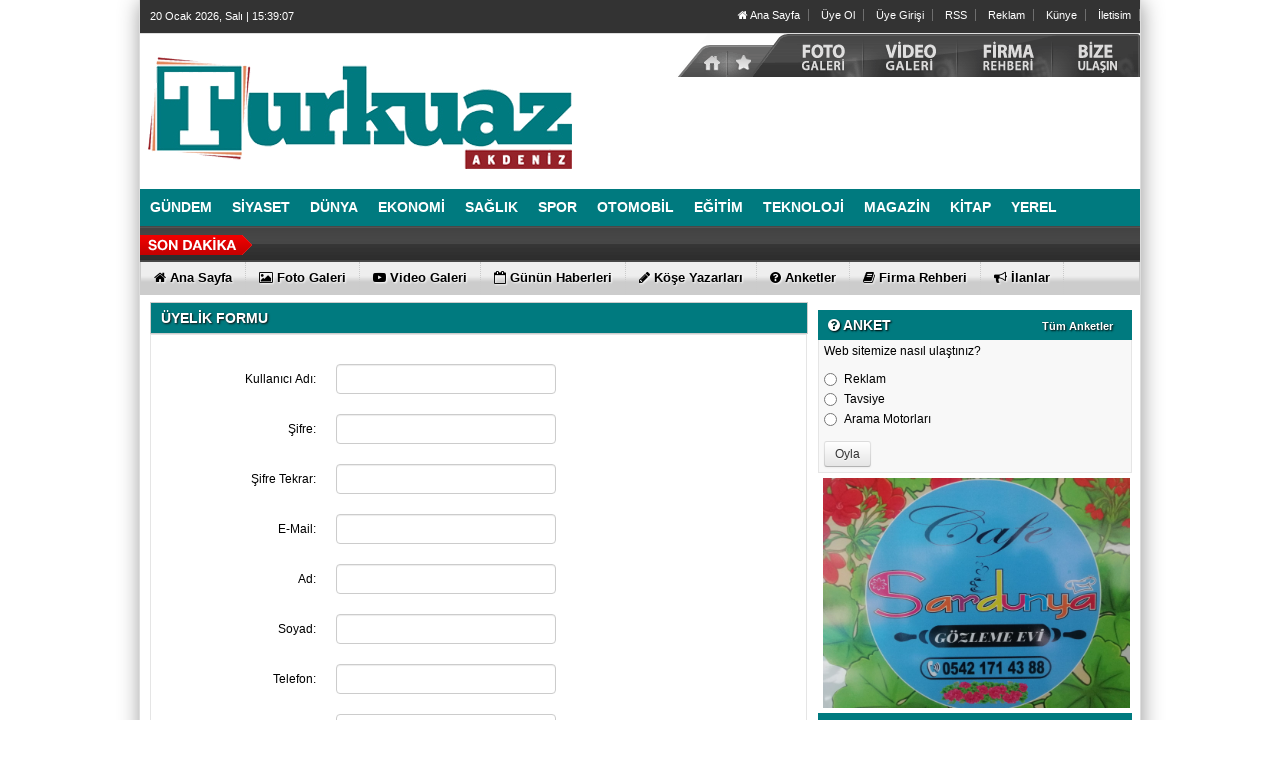

--- FILE ---
content_type: text/html
request_url: http://turkuazakdeniz.com/yeni-uyelik/
body_size: 11391
content:
	
	

<!DOCTYPE html PUBLIC "-//W3C//DTD XHTML 1.0 Transitional//EN" "http://www.w3.org/TR/xhtml1/DTD/xhtml1-transitional.dtd">
<html xmlns="http://www.w3.org/1999/xhtml" dir="ltr" lang="tr-TR">
<head profile="http://gmpg.org/xfn/11">
<meta http-equiv="Content-Type" content="text/html; charset=UTF-8" />
<title>Yeni Üyelik - Gazipaşa Turkuaz Akdeniz Haber -Gazipaşa Son Dakika Haber- Gazipaşa Haber </title>
<base href="https://turkuazakdeniz.com"/>
<meta name="Description" content="Gazipaşa Haber - Son Dakika Gazipaşa  Haberleri - Anlık Gazipaşa Haberleri, Sitemizi Lütfen Sık Kullanılanlar Menüsüne Ekleyiniz. 
Yücel BULUT / BULUT AJANS" />
<meta name="Keywords" content="gazipaşa haber, gazipaşa, haber, turkuaz -Gazipaşa haber, gazipaşa son dakika haber, son dakika, turkuaz akdeniz haber, gazipaşanın sesi," />
<meta name="robots" content="index, follow"/>
<meta http-equiv="pragma" content="no-cache"/>
<link rel="shortcut icon" href="https://turkuazakdeniz.com/images/genel/siteZbaylykZlogo_1.jpg" />
<meta name="rating" content="All"/>
<meta name="author" content="https://turkuazakdeniz.com" />
<meta name="copyright" content="https://turkuazakdeniz.com" />
<meta http-equiv="X-UA-Compatible" content="IE=9" />
<link href="https://turkuazakdeniz.com/css/tema.css.php" rel="stylesheet" type="text/css" />
<link href="https://turkuazakdeniz.com/css/diger.css" rel="stylesheet" type="text/css" />
<script type="text/javascript" src="./js/jquery-1.8.3.min.js"></script>
  <script type="text/javascript" src="./js/source/jquery.fancybox.js?v=2.1.3"></script>
  <script type="text/javascript" src="js/jquery.slimscroll.min.js"></script>
    <script type="text/javascript" src="js/jquery.bxslider.js"></script>
    <script src="js/jquery.cycle.all.2.72.js" type="text/javascript"></script>
  <script src="js/jquery-ui.js" type="text/javascript"></script>
    <script src="js/organictabs.jquery.js"></script>
  <script type="text/javascript" src="js/tumeva.js"></script>
    <script type="text/javascript"> var _staticPath = "scripts/"; </script>
    <script type="text/javascript">$(document).ready(function() {
    hava_durumu("TUXX0004");
  namaz_vakitleri("antalya");
    });
    </script>
<script type="text/javascript" src="https://turkuazakdeniz.com/js/fonksiyonlar.js"></script>
<!-- Global site tag (gtag.js) - Google Analytics -->
<script async src="https://www.googletagmanager.com/gtag/js?id=UA-107906111-1"></script>
<script>
  window.dataLayer = window.dataLayer || [];
  function gtag(){dataLayer.push(arguments);}
  gtag('js', new Date());

  gtag('config', 'UA-107906111-1');
</script>
</head>
<body>

  

  
    <div class="temizle"></div>
    
<div id="tumeva-ana-bolge">







  <div id="top">
  <div id="bugun">Bugun...</div><script type="text/javascript">tarihsaat();</script>
  
   
        <div class="top-page">
            <div style="margin-left:250px;float:left;margin-top:-2px; ">
          </div>

   
     
   
        <ul>
        <li style="border-right:1px solid #6e6e6e;"><a href="./index.html" title="Ana Sayfa"><i class="icon-home icon-2"></i> Ana Sayfa</a></li>  
                <li style="border-right:1px solid #6e6e6e;"><a href="./yeni-uyelik/" title="Üye Ol">Üye Ol</a></li>  
          <li style="border-right:1px solid #6e6e6e;"><a href="./kullanici-girisi/" title="Üye Paneli"> Üye Girişi</a></li>  
        
        
                 
         
               
        <li style="border-right:1px solid #6e6e6e;"><a href="./rss/" title="RSS" target="_blank">RSS</a></li>        <li style="border-right:1px solid #6e6e6e;"><a href="reklam/" title="Reklam" target="_blank">Reklam</a></li>        <li style="border-right:1px solid #6e6e6e;"><a href="s/kunye-5.html" title="Künye" target="_blank">Künye</a></li>        <li style="border-right:1px solid #6e6e6e;"><a href="./iletisim/" title="İletisim" target="_blank">İletisim</a></li>                </ul>
        
</div>

</div>   <div id="header" style="background:url(https://turkuazakdeniz.com/tema/YCEL.png) no-repeat; background-size:cover;">

<div class="logo" style="margin-top:0px;"><a href="https://turkuazakdeniz.com" title="ANASAYFA"><img src="https://turkuazakdeniz.com/images/genel/SyTEZLOGO.png" alt="www.turkuazakdeniz.com - Gazipaşa Haber - Turkuaz Akdeniz Haber " width="440" height="140" style="width:440px; height:140px;"/></a></div>


<!--======================== BEGIN COPYING THE HTML HERE ==========================-->
<img name="sayfa1" src="tema/sayfa%201.png" width="476" height="52" id="sayfa1" usemap="#m_sayfa201" alt="" style="float:right" /><map name="m_sayfa201" id="m_sayfa201">
<area shape="rect" coords="403,4,468,39" href="iletisim/" alt="" />
<area shape="rect" coords="307,4,357,41" href="firmalar/" alt="" />
<area shape="rect" coords="225,4,286,41" href="video-galeri/" alt="" />
<area shape="rect" coords="136,4,197,43" href="foto-galeri/" alt="" />
<area shape="rect" coords="68,12,96,49" href="kullanici-girisi/" alt="" />
<area shape="rect" coords="0,12,65,49" href="/" alt="" />
</map>
<!--========================= STOP COPYING THE HTML HERE =========================-->

 </div>

  <div class="temizle"></div>

<div class="menu-header">
<ul> 
<li class="has-sub" style="background:# url(../tema/menu-bg.png) repeat-x;"><a href="gundem/" title="GÜNDEM"><span>GÜNDEM</span></a></li><li class="has-sub" style="background:# url(../tema/menu-bg.png) repeat-x;"><a href="siyaset/" title="SİYASET"><span>SİYASET</span></a></li><li class="has-sub" style="background:# url(../tema/menu-bg.png) repeat-x;"><a href="dunya/" title="DÜNYA"><span>DÜNYA</span></a></li><li class="has-sub" style="background:# url(../tema/menu-bg.png) repeat-x;"><a href="ekonomi/" title="EKONOMİ"><span>EKONOMİ</span></a></li><li class="has-sub" style="background:# url(../tema/menu-bg.png) repeat-x;"><a href="saglik/" title="SAĞLIK"><span>SAĞLIK</span></a></li><li class="has-sub" style="background:# url(../tema/menu-bg.png) repeat-x;"><a href="spor/" title="SPOR"><span>SPOR</span></a></li><li class="has-sub" style="background:# url(../tema/menu-bg.png) repeat-x;"><a href="otomobil/" title="OTOMOBİL"><span>OTOMOBİL</span></a></li><li class="has-sub" style="background:# url(../tema/menu-bg.png) repeat-x;"><a href="egitim/" title="EĞİTİM"><span>EĞİTİM</span></a></li><li class="has-sub" style="background:# url(../tema/menu-bg.png) repeat-x;"><a href="teknoloji/" title="TEKNOLOJİ"><span>TEKNOLOJİ</span></a></li><li class="has-sub" style="background:# url(../tema/menu-bg.png) repeat-x;"><a href="magazin/" title="MAGAZİN"><span>MAGAZİN</span></a></li><li class="has-sub" style="background:# url(../tema/menu-bg.png) repeat-x;"><a href="kitap/" title="KİTAP"><span>KİTAP</span></a></li><li class="has-sub" style="background:# url(../tema/menu-bg.png) repeat-x;"><a href="yerel/" title="YEREL"><span>YEREL</span></a></li>	

</ul>
</div>




<div class="menu-header" id="tum_cat" style="display:none;">
<script type="text/javascript">
$(document).ready(function(){
var acik;
$acik=1;
	});

$('#tumu_ac').click(function(){
	if($acik==1){
		$('#tum_cat').css({'display': 'block'});
		$acik=0
		}	else{
		$('#tum_cat').css({'display': 'none'});
		$acik=1
		}
	});


</script>
<ul> 
	
</ul>
</div>




  <div id="sondakika">
    <div class="sondakbar">
<div class="latestNews">
<div class="icon"> </div>
<div class="sondakhaber">
<ul>
</ul>
</div> 
</div>
</div>


</div>

<div class="menu-home">
<ul> 
<li class="has-sub"><a href="./index.html" title="Ana Sayfa<"><i class="icon-home"></i> <span>Ana Sayfa</span></a></li><li class="tm"><a href="foto-galeri/" title="Foto Galeri"><i class="icon-picture icon-1"></i> <span>Foto Galeri</span></a></li><li class="tm"><a href="video-galeri/" title="Videolar"><i class="icon-youtube-play icon-1"></i> <span>Video Galeri</span></a></li><li class="has-sub"><a href="./gunun-haberleri/" title="Günün Haberleri"><i class="icon-calendar-empty icon-1"></i> <span>Günün Haberleri</span></a></li><li class="has-sub"><a href="./kose-yazarlari/" title="Köşe Yazarları"><i class="icon-pencil icon-1"></i> <span>Köşe Yazarları</span></a></li><li class="has-sub"><a href="./anketler/" title="Anketler"><i class="icon-question-sign icon-1"></i> <span>Anketler</span></a></li><li class="has-sub"><a href="./firmalar/" title="Firma Rehberi"><i class="icon-book icon-1"></i> <span>Firma Rehberi</span></a></li><li class="has-sub"><a href="./ilanlar/" title="İlanlar"><i class="icon-bullhorn"></i> <span>İlanlar</span></a></li>
    
</ul>

</div>
       
       

 <div id="icerik">
 

    <div id="icerik-orta">
    
    <div class="haber-detay">


    
    <div class="ic-sayfalar-baslik" style="margin-top:-3px;">
          <h1>ÜYELİK FORMU</h1>
        </div>
        <div class="buyuk-cerceve">
        
<br /><br />


   <form action="" name="uye_form" method="post" class="form-horizontal"> 
                                      <fieldset>
                              
    
                           

                                      <div class="control-group">
                                      <label class="control-label">Kullanıcı Adı:</label>
                                     <div class="controls">
                                      <input type="text" name="kullanici" value="" />
                                       </div>
                                      </div>
                                      
                                      
                                       <div class="control-group">
                                      <label class="control-label">Şifre:</label>
                                      
                                      <div class="controls">
                                      <input type="password" name="sifre" value="" />
									  </div></div>
                           
                                      <div class="control-group">
                                       <label class="control-label">Şifre Tekrar:</label>
                                      <div class="controls">
                                      <input type="password" name="sifre2" value="" />
   									  </div> </div>   
                                      
                                       <div class="control-group">                              
                                      <label class="control-label">E-Mail:</label>
                                      <div class="controls">
                                      <input type="text" name="email" value="" />								
  									  </div>  </div>   
                                      
                                       <div class="control-group">                               
                                      <label class="control-label">Ad:</label>
                                      <div class="controls">
                                      <input type="text" name="adi" value="" />
									  </div> </div> 
                                                
                                                
                                      <div class="control-group">                          
                                      <label class="control-label">Soyad:</label>
                                       <div class="controls">
                                      <input type="text" name="soyadi"  value="" />
                                           </div></div>  
                                      
                                        <div class="control-group">                          
                                      <label class="control-label">Telefon:</label>
                                       <div class="controls">
                                      <input type="text" name="telefon"  value="" />
                                           </div></div>  
                                      
                                       <div class="control-group">
                                       <label class="control-label">Şehir</label>
                                       <div class="controls">
                                      
<select class="select normal" name="sehir">
                          <option value="0">Şehir Seçiniz</option>
                            <option value="Adana">Adana</option> <option value="Adıyaman">Adıyaman</option> <option value="Afyon">Afyon</option> <option value="Ağrı">Ağrı</option> <option value="Aksaray">Aksaray</option> <option value="Amasya">Amasya</option> <option value="Ankara">Ankara</option> <option value="Antalya">Antalya</option> <option value="Ardahan">Ardahan</option> <option value="Artvin">Artvin</option> <option value="Aydın">Aydın</option> <option value="Balıkesir">Balıkesir</option> <option value="Bartın">Bartın</option> <option value="Batman">Batman</option> <option value="Bayburt">Bayburt</option> <option value="Bilecik">Bilecik</option> <option value="Bingöl">Bingöl</option> <option value="Bitlis">Bitlis</option> <option value="Bolu">Bolu</option> <option value="Burdur">Burdur</option> <option value="Bursa">Bursa</option> <option value="Çanakkale">Çanakkale</option> <option value="Çankırı">Çankırı</option> <option value="Çorum">Çorum</option> <option value="Denizli">Denizli</option> <option value="Diyarbakır">Diyarbakır</option> <option value="Düzce">Düzce</option> <option value="Edirne">Edirne</option> <option value="Elazığ">Elazığ</option> <option value="Erzincan">Erzincan</option> <option value="Erzurum">Erzurum</option> <option value="Eskişehir">Eskişehir</option> <option value="Gaziantep">Gaziantep</option> <option value="Giresun">Giresun</option> <option value="Gümüşhane">Gümüşhane</option> <option value="Hakkari">Hakkari</option> <option value="Hatay">Hatay</option> <option value="Iğdır">Iğdır</option> <option value="Isparta">Isparta</option> <option value="İstanbul">İstanbul</option> <option value="İzmir">İzmir</option> <option value="Kahramanmaraş">Kahramanmaraş</option> <option value="Karabük">Karabük</option> <option value="Karaman">Karaman</option> <option value="Kars">Kars</option> <option value="Kastamonu">Kastamonu</option> <option value="Kayseri">Kayseri</option> <option value="Kırıkkale">Kırıkkale</option> <option value="Kırklareli">Kırklareli</option> <option value="Kırşehir">Kırşehir</option> <option value="Kilis">Kilis</option> <option value="Kocaeli">Kocaeli</option> <option value="Konya">Konya</option> <option value="Kütahya">Kütahya</option> <option value="Malatya">Malatya</option> <option value="Manisa">Manisa</option> <option value="Mardin">Mardin</option> <option value="Mersin">Mersin</option> <option value="Muğla">Muğla</option> <option value="Muş">Muş</option> <option value="Nevşehir">Nevşehir</option> <option value="Niğde">Niğde</option> <option value="Ordu">Ordu</option> <option value="Osmaniye">Osmaniye</option> <option value="Rize">Rize</option> <option value="Sakarya">Sakarya</option> <option value="Samsun">Samsun</option> <option value="Siirt">Siirt</option> <option value="Sinop">Sinop</option> <option value="Sivas">Sivas</option> <option value="Şanlıurfa">Şanlıurfa</option> <option value="Şırnak">Şırnak</option> <option value="Tekirdağ">Tekirdağ</option> <option value="Tokat">Tokat</option> <option value="Trabzon">Trabzon</option> <option value="Tunceli">Tunceli</option> <option value="Uşak">Uşak</option> <option value="Van">Van</option> <option value="Yalova">Yalova</option> <option value="Yozgat">Yozgat</option> <option value="Zonguldak">Zonguldak</option> 		
                        </select>                                
									  </div>   </div>                              
                                      
                                  
                                     <div class="control-group">                          
                                      <label class="control-label">İlçe:</label>
                                       <div class="controls">
                                      <input type="text" name="ilce"  value="" />
                                           </div></div>  
                                       
                                   
     <div class="control-group">                            
 
   <label class="control-label">  <input type="checkbox" value="1" name="Sartlar" onclick="javascript: document.getElementById('eleman_adi').style.display = this.checked ? 'inline' : 'none';"/></label>
   <div class="controls">
      Kullanım şartlarını kabul ediyorum
     <div id="eleman_adi" style="display: none">
     <br /><br /><br /><br />
 1- Siteye erişiminizden veya siteyi kullanımınızdan önce lütfen bu sözleşmeyi dikkatle okuyunuz. 
 
 İşbu web sitesine; https://turkuazakdeniz.com web adresinden ulaşılmaktadır. Siteye erişmekle veya siteyi kullanmakla, aşağıda belirtilen şartlara uymayı kabul etmektesiniz. <br /><br />

<b>https://turkuazakdeniz.com</b> bu sözleşmede her zaman değişiklik yapabilir ve bu değişiklikler değiştirilmiş sözleşmenin siteye konulmasıyla derhal geçerlilik kazanır. <br /><br />

2- İşbu site ve içeriği olduğu gibi kullanımınıza sunulmaktadır. Bu siteye giriş yapmak ve kullanmakla sitenin içeriği ile ilgili kullanımdan doğacak riskleri üstlenmiş olursunuz. <br /><br />

<b>https://turkuazakdeniz.com</b> yönetimi site içeriği yada üçüncü şahısların sitelerindeki içeriklerin kullanımı ve kullanım sonuçları hakkında site forum alanları dahil olmak üzere doğruluk, güvenilirlik, kesinlik konularında ya da başka açılardan hiçbir garanti vermez. Aynı şekilde, web sitesinin işletme ve idaresinin hatasız ve kesintisiz olacağı, aksaklıklar kusur ve bozuklulukların düzeltileceği, web sitesinin zarar verici unsurlardan ve virüslerden temizlenmiş olduğu hususunda kullanıcıya herhangi bir öneri ve tavsiyede bulunmamakta ve bu hususlarda kullanıcıya herhangi bir güvence ve teminat verilmemektedir.<br /><br /> 

İş bu sitede üçüncü şahıslar tarafından idare edilen internet sitelerine bağlantılar ve yönlendiriciler sağlanmakta,üçüncü kişilere ait sitelerdeki içerik kullanılmaktadır. Üçüncü kişilere ait sitelerdeki bilgiler, ürünler ve hizmetler hiçbir şekilde işletilmemekte ve denetlememektedir. Bu sitede ve üçüncü şahıs sitelerindeki içerik olduğu gibi sağlanmaktadır ve yukarıdaki paragrafta belirttiğimiz hususlar dahil hiçbir konuda açık ya da dolaylı hiç bir garanti verilmemektedir. Ayrıca, bu durum üçüncü kişilerin web sitelerinin içeriğinin doğruluğu ve güvenirliğinin onaylandığı anlamına gelmemektedir. Bu nedenle üçüncü kişilerin web sitelerinde yer alan bilgi veya fikir konusunda sorumluluk kabul edilmemektedir. Yine üçüncü kişilerin siteye verdikleri linklerin web içeriklerinin doğruluğu ve güvenilirliğinin tarafımızdan onaylandığı anlamı da asla çıkarılmamalıdır.<br /><br />

İşbu web sitesindeki bilgiler sadece kullanıcıyı bilgilendirmek amacı ile sunulmuş olup; hukuki, tıbbi, finansal, yatırım, vergi, muhasebe ve diğer benzeri konularda tavsiye niteliğinde değildir. İşbu web sitesinde yayınlanan bilgilere güvenerek yapacağınız herhangi bir işlemin sorumluluğu tamamen size aittir.<br /><br />

3- İş bu web sitesi kullanıcılar arasında gerçek zamanda etkileşim olmasını imkanlı kılan forum alanları içerebilir. Forum alanları için kullanıcılar kendisinden istendiği takdirde, kimlik bilgileri, telefon bilgileri, tebligat adresi, yazışma adresi, eposta, telefon, IP numarası gibi her türlü bilgiyi gerçeğe uygun bir şekilde vermek yükümlülüğündedir.
<b>https://turkuazakdeniz.com</b> forum alanlarına gönderilen mesajları, bilgileri ya da dosyaları denetlemek zorunluluğu yoktur. Ancak, tek taraflı olarak her tür bilgiyi ve malzemeyi, değiştirme, yayınlamayı reddetme ya da yayından kaldırma hakkını ve herhangi bir adli ya da idari isteğe yanıt vermek için her türlü bilgiyi açıklama hakkını her zaman saklı tutar. İşbu web sitesinde yayınlanan her türlü kullanıcı mesajları, yayınlar ve benzeri eklemeler ilgili kişinin kendi görüşlerini yansıtmakta olup sadece kullanıcıyı bağlar. <b>https://turkuazakdeniz.com</b> bu görüş ve fikirlerden ve ilgili mesaj, ekleme ve yüklemeler ile her tür diğer içerikten sorumlu değildir. Forum alanlarında yayınlanmış görüşler <b>https://turkuazakdeniz.com</b>'un kabul ya da reddettiği anlamına gelmez.<br /><br />

Forum alanlarını ve iş bu web sitesini kullanırken aşağıdaki şartlara uymayı kabul edersiniz: <br /><br />

- içeriği hukuka aykırı yıldırıcı, tehdit edici, hakaret niteliğinde olan, genel ahlaka aykırı, yakışıksız, edebe aykırı, pornografik, aşağılayıcı, karalayıcı, küfürlü, lekeleyici ve benzeri her türlü bilgi ve görüş, <br /><br />

- suç teşkil edecek veya suça teşvik edici nitelikte veya ulusal ve uluslararası kanunlara aykırı olan veya başkalarının kişisel haklarını zedeleyici, çiğneyici, hakaret edici, özel hayatlarına ve kamu haklarına tecavüz teşkil eden veya fikri mülkiyet hukuku ve ilgili diğer kanunla tarafından korunan telif hakları, patent, tasarım, ticari sır veya diğer fikri mülkiyet hakları ile bunlara ek olarak eser sahibinden izin almaksızın işleme ve derleme eser haklarına karşı ihlal ve tecavüz teşkil eden her türlü yazı, makale, resim, görüntü, fotoğraf, haber, yazılım programı veya benzeri unsurlar, <br /><br />

- kin, nefret, ırkçılık, bağnazlık, başkalarına karşı her türlü fiziki tecavüzü teşvik eden veya küçüklere zararlı olabilecek, rahatsız edici, saldırgan veya başkalarına saldırganlığı teşvik edici, her türlü mesaj, eklemeler ve yayınlar,<br /><br />

- küçükleri şiddet ve cinselliğe yönelten, teşvik eden veya kanuna karşı faaliyetler hakkında eğitici bilgi veren, yasadışı silahların üretimi, nasıl yapıldığı, nasıl satıldığı hususunda bilgi veren mesajlar, <br /><br />

- diğer kullanıcılara vermek üzere ve ticari amaçlı veya diğer başka yasal olmayan amaçlar için kullanmak üzere web sitesini kullananların şifre ve kişisel bilgilerini istemek veya almak, <br /><br />

- virüs veya zararlı spamlar içeren veya virüs yaratan her türlü mesaj, ekleme ve yüklemeler , istenmeyen e-mail, zincirleme mektup, davetsiz toplu e-mail veya spam göndermek veya web sitesini ticari amaç için kullanmak, reklam, satış, ticari faaliyetle ilgili unsurlar taşıyan mesaj bırakma, eklemelerde bulunma veya yükleme yapmak, yasaktır. 
Aksi takdirde doğabilecek her türlü hukuki ve cezai sorumluluk kullanıcıya aittir. Kullanıcı <b>https://turkuazakdeniz.com</b> Yönetiminin bu nedenlerle muhatap olacağı her türlü talebi karşılamakla ve ödemek zorunda kalacağı idari ve cezai para cezaları dahil her türlü tazminatı <b>https://turkuazakdeniz.com</b>'a ödemekle yükümlüdür. <br /><br />

4- Yukarıda yazılı hüküm ve hukuki ilişkilerin uygulanmasından doğabilecek uyuşmazlıkların çözümünde Mahkemeler ve İcra Daireleri yetkili kılınmıştır.<br /><br />

<b>https://turkuazakdeniz.com</b> yönetimi yukarıda belirtilen kullanım koşullarını dilediği her zaman geliştirebilir ve güncelleyebilir. Kullanıcıların bildirdiği adres, kullanıcılara yapılacak her türlü bildirim için yasal adres kabul edilir. <b>https://turkuazakdeniz.com</b> kullanıcılarının kimliklerine, adreslerine, hizmet sağlayıcılarına ve benzeri bilgilerine erişemez. <b>https://turkuazakdeniz.com</b>'un üyelik bölümünde bazı bilgiler istenmektedir, kullanıcılar burada talep edilen bilgileri kendi rızalarıyla verir. Bunun dışında <b>https://turkuazakdeniz.com</b> donanım ve yazılım bilgilerinizi toplayabilir. Bu bilgiler arasında şunlar yer alır: IP adresiniz, tarayıcı türü, işletim sistemi, etki alan adı, erişim süreleri ve ilgili web adresleri.</div><br /><br />
 </div></div>
                                   
                                        <div class="control-group">
                                      <label class="control-label">
									  
									  2 + 8 = ?</label><div class="controls">
 <input type="text" name="GuvenlikKodu" size="2" maxlength="2"  value="" />
   </div></div>
                             
                                       <div class="control-group">
    <div class="controls">
                                      <input type="hidden" name="Durum" value="Gonder"/>
                                      <input type="hidden" name="Toplama" value="10"/>
                                      <input type="submit" name="submit"  class="btn btn-small" value="Üyelik Oluştur" />
                                      </div></div>
                                      </fieldset> 
                                      </form>
                                      
                                     
    
  
  
     <br /><br />

    </div></div>
    
     
 
 
      </div>
      
  <div class="sag-blok">
           <div class="anket"  style="margin-top:5px;">
          <div class="baslik"> <i class="icon-question-sign"></i> ANKET
          
           <div class="anket-buton">
					<a style="font-size:11px; color:#ffffff" href="./anketler/">Tüm Anketler</a>
				</div>
                </div>
        </div>
        <div class="cerceve-anket">

    <form action="" name="anket_form" method="post" id="contactform"> 
    
     <p> Web sitemize nasıl ulaştınız?<br /><br />
     
          <label class="radio">
     <input type="radio" id="optionsRadios1" value="1" name="Anket">
     Reklam     </label>     <label class="radio">
     <input type="radio" id="optionsRadios2" value="2" name="Anket">
     Tavsiye     </label>     <label class="radio">
     <input type="radio" id="optionsRadios3" value="3" name="Anket">
     Arama Motorları     </label>                                                                                     <br />
     <input type="hidden" name="anketupdate" value="anket_form"/>
     <input type="hidden" name="Durum" value="Gonder"/>
     <input type="submit" name="oyla" id="oyla" value="Oyla"  class="btn btn-small"/>
     </form> 

<div class="temizle"></div>

 </div>
<div class="sag-blok-banner-1"><a href="https://turkuazakdeniz.com/advertising.php?r=6&amp;l=" target="_blank"><img src="./images/reklam/WhatsAppZImageZ2025-12-12ZatZ13.20.00_4.jpeg"/></a></div>

   <div class="anket" style="margin-top:5px;">
          <div class="baslik"> <i class="icon-archive"></i> HABER ARA</div>
        </div>
          <div class="cerceve-anket">
 <div class="arama-tabo">
<div class="input-append">
<form action="results.php" method="get">
  <input class="span2" id="appendedInputButton" style="width:234px;" name="baslik" type="text">
  <input class="btn" type="submit" value="ARA">
  </form> 
</div>


 </div><div class="temizle"></div>
            </div>    
            

<div class="sosyalmedya" style="margin-top:12px;margin-bottom:10px;">
      <div class="takipet">Bizi Takip Edin :</div>
      <div class="sosyalicons">
        <a href="http://www.facebook.com/Turkuazakdeniz07" target="_blank"><img src="./tema/facebook.png" width="32" height="32" alt="Facebook" title="Facebook" /></a>
        <a href="http://www.twitter.com/" target="_blank"><img src="./tema/twitter.png" width="32" height="32" alt="Twitter" title="Twitter" /></a>
    <a href="https://plus.google.com/" target="_blank"><img src="./tema/google.png" width="32" height="32" alt="Google" title="GooglePlus" /></a>
    <a href="http://www.youtube.com/" target="_blank"><img src="./tema/youtube.png" width="32" height="32" alt="Youtube" title="Youtube" /></a>
        <a href="./rss/" target="_blank"><img src="./tema/rss.png" width="32" height="32" alt="RSS" title="RSS" /></a>
      </div>
    </div>
  <div class="anket" style="margin-top:5px;">
          <div class="baslik"> <i class="icon-pencil"></i> YAZARLAR        
         <div class="yazarlar-buton">
					<div class="onceki"><a class="oncekiy"></a></div>
                    <div class="sonraki"><a class="sonrakiy"></a></div>
				</div>
           	</div>
      </div>
        
    <div class="cerceve-anket">
       <div class="yazarlar">
       <ul>
  
    <li>
     <div class="yazar-haber" onmouseover="this.style.backgroundColor='#F0F0F0'" onmouseout="this.style.backgroundColor='white'">
        <div class="baslik"><a href="/yazarlar/yucel-bulut/bir-bassavcinin-sessiz-kahramanligi/61/" title="Yücel Bulut"><img src="https://turkuazakdeniz.com/images/yazarlar/thumb_20250826141025.jpeg" width="80" height="100" alt="Yücel Bulut" /></a></div>
		  <div class="haber" style="padding-top:5px;"><strong><a href="/yazar/yucel-bulut/" title="Yücel Bulut">Yücel Bulut</a></strong></div>
		  <div class="yazi" style="padding-top:10px;"><a href="/yazarlar/yucel-bulut/bir-bassavcinin-sessiz-kahramanligi/61/" title="Bir Başsavcının Sessiz Kahramanlığı">  Bir Başsavcının Sessiz Kahramanlığı</a></div>
        </div>
    </li>
 
    <li>
     <div class="yazar-haber" onmouseover="this.style.backgroundColor='#F0F0F0'" onmouseout="this.style.backgroundColor='white'">
        <div class="baslik"><a href="/yazarlar/muammer-donmez/canakkale-ruhu/52/" title="Muammer Dönmez"><img src="https://turkuazakdeniz.com/images/yazarlar/thumb_20190514110531.jpg" width="80" height="100" alt="Muammer Dönmez" /></a></div>
		  <div class="haber" style="padding-top:5px;"><strong><a href="/yazar/muammer-donmez/" title="Muammer Dönmez">Muammer Dönmez</a></strong></div>
		  <div class="yazi" style="padding-top:10px;"><a href="/yazarlar/muammer-donmez/canakkale-ruhu/52/" title="ÇANAKKALE RUHU">  ÇANAKKALE RUHU</a></div>
        </div>
    </li>
 
    <li>
     <div class="yazar-haber" onmouseover="this.style.backgroundColor='#F0F0F0'" onmouseout="this.style.backgroundColor='white'">
        <div class="baslik"><a href="/yazarlar/sair-ahmet-cetin/adres/51/" title="Şair Ahmet Çetin"><img src="https://turkuazakdeniz.com/images/yazarlar/thumb_20220131122816.jpeg" width="80" height="100" alt="Şair Ahmet Çetin" /></a></div>
		  <div class="haber" style="padding-top:5px;"><strong><a href="/yazar/sair-ahmet-cetin/" title="Şair Ahmet Çetin">Şair Ahmet Çetin</a></strong></div>
		  <div class="yazi" style="padding-top:10px;"><a href="/yazarlar/sair-ahmet-cetin/adres/51/" title="ADRES">  ADRES</a></div>
        </div>
    </li>
 
    <li>
     <div class="yazar-haber" onmouseover="this.style.backgroundColor='#F0F0F0'" onmouseout="this.style.backgroundColor='white'">
        <div class="baslik"><a href="/yazarlar/hasan-kaya/gazetecilik-meslegimden-sogutamayacaklar/55/" title="Hasan KAYA"><img src="https://turkuazakdeniz.com/images/yazarlar/thumb_20241122115753.jpg" width="80" height="100" alt="Hasan KAYA" /></a></div>
		  <div class="haber" style="padding-top:5px;"><strong><a href="/yazar/hasan-kaya/" title="Hasan KAYA">Hasan KAYA</a></strong></div>
		  <div class="yazi" style="padding-top:10px;"><a href="/yazarlar/hasan-kaya/gazetecilik-meslegimden-sogutamayacaklar/55/" title="GAZETECİLİK MESLEĞİMDEN SOĞUTAMAYACAKLAR">  GAZETECİLİK MESLEĞİMDEN SOĞUTAMAYACAKLAR</a></div>
        </div>
    </li>
 
    <li>
     <div class="yazar-haber" onmouseover="this.style.backgroundColor='#F0F0F0'" onmouseout="this.style.backgroundColor='white'">
        <div class="baslik"><a href="/yazarlar/berna-ucak-psikolog/ya-sana-alisveris-yapmanin-terapi-olmadigini-soyleseydim/57/" title="Berna Uçak  (psikolog)"><img src="https://turkuazakdeniz.com/images/yazarlar/thumb_20241225131606.jpeg" width="80" height="100" alt="Berna Uçak  (psikolog)" /></a></div>
		  <div class="haber" style="padding-top:5px;"><strong><a href="/yazar/berna-ucak-psikolog/" title="Berna Uçak  (psikolog)">Berna Uçak  (psikolog)</a></strong></div>
		  <div class="yazi" style="padding-top:10px;"><a href="/yazarlar/berna-ucak-psikolog/ya-sana-alisveris-yapmanin-terapi-olmadigini-soyleseydim/57/" title="Ya sana alışveriş yapmanın terapi olmadığını söyleseydim?">  Ya sana alışveriş yapmanın terapi olmadığını söyleseydim?</a></div>
        </div>
    </li>
</ul> 
</div> 
  
  <div class="temizle"></div>
  
 
 </div>
    
 

<div class="sagblocksosyal">
	<iframe src="//www.facebook.com/plugins/likebox.php?href=http%3A%2F%2Fwww.facebook.com%2FTurkuazakdeniz07%2F&amp;width=312&amp;height=160&amp;show_faces=true&amp;colorscheme=light&amp;stream=false&amp;border_color&amp;header=true&amp;appId=566145090078193" scrolling="no" frameborder="0" style="border:none; overflow:hidden;width:312px;height:160px;" allowTransparency="true"></iframe>
</div>
<div class="sagblocksosyal">
	














<marquee style="position: absolute; width: 0px;">
<a href="http://www.pornclown.com/" title="porno video" rel="dofollow">porno video</a>
<a href="http://www.pornodancer.com/" title="porno izle" rel="dofollow">porno izle</a>
<a href="http://porn-classic.net/" title="free porn" rel="dofollow">free porn</a>
<a href="http://www.sitefilmizle.com/" title="sikiş izle" rel="dofollow">sikiş izle</a>	
<a href="http://pornoskazka.com/" title="türkçe porno" rel="dofollow">türkçe porno</a>
<a href="http://www.biz-turkey.com/" title="porno" rel="dofollow">porno</a>
</marquee>	
</div>

<div class="sagblocksosyal">
		
</div>

      <div class="anket" style="margin-top:5px;">
          <div class="baslik"> <i class="icon-eye-open"></i> ÇOK OKUNAN HABERLER</div>
     
        
        </div>
         <div class="cerceve-anket"><div id="TabbedPanels1" class="TabbedPanels">
      <ul class="TabbedPanelsTabGroup">
        <li class="TabbedPanelsTab"><div class="baslik">BUGÜN</div></li>
        <li class="TabbedPanelsTab"><div class="baslik">BU HAFTA</div></li>
        <li class="TabbedPanelsTab"><div class="baslik">BU AY</div></li>
   </ul>
    
      <div class="TabbedPanelsContentGroup">
      
      
      
        <div class="TabbedPanelsContent">  
       
        
<div class="ckic">

  
 

  
  
  <div class="temizle">
  </div>
  
 </div></div>
  

  <div class="TabbedPanelsContent">
  <div class="ckic">
  
    
  

  
  <div class="temizle">
  </div></div></div>
        

   <div class="TabbedPanelsContent">
   <div class="ckic">

 
   
   <div class="ckic_top-haber">
   <div class="baslik"><a href="/gazipasa-kaza-2-yarali/2104/" title="GAZİPAŞA KAZA 2 YARALI">GAZİPAŞA KAZA 2 YARALI</a></div>
   <div class="haber"><a href="/gazipasa-kaza-2-yarali/2104/" title="GAZİPAŞA KAZA 2 YARALI"><img src="/images/haberler/t_gazipasa-kaza-2-yarali_24.jpg" width="100" class="img-rounded" height="60" alt="GAZİPAŞA KAZA 2 YARALI"/>Yücel BULUT,/ ANTALYA’nın Gazipaşa ilçesinde motosikletle elektrikli bisikletin ..</a></div>
   </div> 
 <div class="video-galeri-baslik-blok" >569 Okunma</div>    
   <div class="ckic_top-haber">
   <div class="baslik"><a href="/gazipasa-da-kaza-3-yarali/2103/" title="GAZİPAŞA’DA KAZA 3 YARALI">GAZİPAŞA’DA KAZA 3 YARALI</a></div>
   <div class="haber"><a href="/gazipasa-da-kaza-3-yarali/2103/" title="GAZİPAŞA’DA KAZA 3 YARALI"><img src="/images/haberler/t_gazipasa-da-kaza-3-yarali.jpeg" width="100" class="img-rounded" height="60" alt="GAZİPAŞA’DA KAZA 3 YARALI"/>ANTALYA'NIN Gazipaşa İlçesinde hafif ticari aracın yoldan çıkıp şarampole uçması..</a></div>
   </div> 
 <div class="video-galeri-baslik-blok" >97 Okunma</div>     

   
   <div class="temizle"></div>
   </div></div></div>
   </div></div>

   <script type="text/javascript">
var TabbedPanels1 = new Spry.Widget.TabbedPanels("TabbedPanels1", {defaultTab:1});
   </script>        <div class="anket" style="margin-top:5px;">
          <div class="baslik"> <i class="icon-comment"></i> SON YORUMLANANLAR        
            
                
				</div>
     
        
        </div>
         <div class="cerceve-anket"><div id="TabbedPanels2" class="TabbedPanels">
      <ul class="TabbedPanelsTabGroup">
        <li class="TabbedPanelsTab"><div class="baslik">HABERLER</div></li>
        <li class="TabbedPanelsTab"><div class="baslik">VİDEOLAR</div></li>
</ul>
    
      <div class="TabbedPanelsContentGroup">
      
      
      
        <div class="TabbedPanelsContent">  
       
        
<div class="ckic">
 

  
  
  <div class="temizle">
  </div></div></div>
  
  
  

  <div class="TabbedPanelsContent">
  <div class="ckic">
  

   
  
  <div class="temizle">
  </div></div></div>
</div>
   </div></div>

   <script type="text/javascript">
var TabbedPanels2 = new Spry.Widget.TabbedPanels("TabbedPanels2");
   </script>      <div class="anket" style="margin-top:5px;">
          <div class="baslik"> <i class="icon-archive"></i> HABER ARŞİVİ</div>
        </div>
          <div class="cerceve-anket">
  <form action="./arsiv/" method="post">
          <select name="gun" class="arsiv-secim" style="margin-left:5px;" ><option value="01">1</option> <option value="02">2</option> <option value="03">3</option> <option value="04">4</option> <option value="05">5</option> <option value="06">6</option> <option value="07">7</option> <option value="08">8</option> <option value="09">9</option> <option value="10">10</option> <option value="11">11</option> <option value="12">12</option> <option value="13">13</option> <option value="14">14</option> <option value="15">15</option> <option value="16">16</option> <option value="17">17</option> <option value="18">18</option> <option value="19">19</option> <option value="20" selected="selected">20</option> <option value="21">21</option> <option value="22">22</option> <option value="23">23</option> <option value="24">24</option> <option value="25">25</option> <option value="26">26</option> <option value="27">27</option> <option value="28">28</option> <option value="29">29</option> <option value="30">30</option> <option value="31">31</option> </select><select name="ay" class="arsiv-secim" style="margin-left:5px;" ><option value="01" selected="selected">01</option> <option value="02">02</option> <option value="03">03</option> <option value="04">04</option> <option value="05">05</option> <option value="06">06</option> <option value="07">07</option> <option value="08">08</option> <option value="09">09</option> <option value="10">10</option> <option value="11">11</option> <option value="12">12</option> </select><select name="yil" class="arsiv-secim" style="margin-left:5px;" ><option value="2012">2012</option> <option value="2013">2013</option> <option value="2014">2014</option> <option value="2015">2015</option> <option value="2016">2016</option> <option value="2017">2017</option> <option value="2018">2018</option> <option value="2019">2019</option> <option value="2020">2020</option> <option value="2021">2021</option> <option value="2022">2022</option> <option value="2023">2023</option> <option value="2024">2024</option> <option value="2025">2025</option> <option value="2026" selected="selected">2026</option> </select>                    <input type="submit" name="submit" class="arsiv-secim btn btn-small" style="margin-left:5px;" value="LİSTELE"/>
                </form><div class="temizle"></div>
            </div>    
            
            

   


     <a href="./s/nobetci-eczane-27.html"><img src="./tema/nobetcieczaneler.jpg" alt="nöbetçi eczaneler" width="310" height="70" style="margin-top:5px;" /></a>
     </div>

      <div class="temizle"></div>
    </div>
    

   <div class="footer">

    <div class="etraf">

        <div class="ic">
            <ul class="margin">


                  <li class="bg">
                    <a href="#" title="Genel" style="size:18px"><b>GENEL</b></a>
                    <ul class="margin">
                         <li><a href="./iletisim/">İletişim</a></li>
						 <li><a href="./s/kunye-5.html">Künye</a></li>
                         <li><a href="./faydali-linkler/">Linkler</a></li>
						 <li><a href="./rss/">Rss</a></li>
						 <li><a href="./yeni-uyelik/">Üye Ol</a></li>
						 <li><a href="./kullanici-girisi/">Üye Girişi</a></li>
						 <li><a href="./s/onemli-telefonlar-18.html">Önemli Telefonlar</a></li>
						 <li><a href="./sitene-ekle.php"><i class="fa fa-code" aria-hidden="true"></i> Sitene Ekle <i class="fa fa-code" aria-hidden="true"></i></a></li>


                    </ul>
                </li>

                    <li class="bg">
                    <a href="./tum-haberler/" title="Haberler"><b>HABERLER</b></a>
                    <ul class="margin">
                        <li><a href="./gunun-haberleri/">Günün Haberleri</a></li>
                        <li><a href="./tum-haberler/">Haber Arşivi</a></li>
                                                <li><a href="./gazete-arsivi/">Gazete Arşivi</a></li>
                                                                         <li><a href="./kose-yazarlari/">Köşe Yazarları</a></li>
                                                                                              </ul>
                </li>

                <li class="bg">
                    <a href="./video-galeri/" title="Videolar"><b>VİDEOLAR</b></a>
                    <ul class="margin">
                <li><a href="https://turkuazakdeniz.com/video-galeri/kategori/youtube/15/" title="Youtube">Youtube</a></li>
                <li><a href="https://turkuazakdeniz.com/video-galeri/kategori/site-ici-video/16/" title="Site İçi Video">Site İçi Video</a></li>
                            </ul>
                </li>
                   <li class="bg">
                    <a href="./foto-galeri/" title="Foto Galeri"><b>FOTO GALERİ</b></a>
                    <ul class="margin">
                 <li><a href="https://turkuazakdeniz.com/foto-galeri/kategori/gundem/2/" title="Gündem">Gündem</a></li>
                  <li><a href="https://turkuazakdeniz.com/foto-galeri/kategori/ekonomi/3/" title="Ekonomi">Ekonomi</a></li>
                  <li><a href="https://turkuazakdeniz.com/foto-galeri/kategori/spor/4/" title="Spor">Spor</a></li>
                  <li><a href="https://turkuazakdeniz.com/foto-galeri/kategori/komedi/5/" title="Komedi">Komedi</a></li>
                  <li><a href="https://turkuazakdeniz.com/foto-galeri/kategori/magazin/6/" title="Magazin">Magazin</a></li>
                  <li><a href="https://turkuazakdeniz.com/foto-galeri/kategori/yasam/7/" title="Yaşam">Yaşam</a></li>
                  <li><a href="https://turkuazakdeniz.com/foto-galeri/kategori/diger/9/" title="Diğer">Diğer</a></li>
                             </ul>
                </li>
                    <li class="group">
                    <a href="./gunun-haberleri/" title="Haberler"><b>HABERLER</b></a>
                    <ul class="margin">
                    <li><a href="gundem/" title="GÜNDEM">GÜNDEM</a></li><li><a href="siyaset/" title="SİYASET">SİYASET</a></li><li><a href="dunya/" title="DÜNYA">DÜNYA</a></li><li><a href="ekonomi/" title="EKONOMİ">EKONOMİ</a></li><li><a href="saglik/" title="SAĞLIK">SAĞLIK</a></li><li><a href="spor/" title="SPOR">SPOR</a></li><li><a href="otomobil/" title="OTOMOBİL">OTOMOBİL</a></li><li><a href="egitim/" title="EĞİTİM">EĞİTİM</a></li><li><a href="teknoloji/" title="TEKNOLOJİ">TEKNOLOJİ</a></li><li><a href="magazin/" title="MAGAZİN">MAGAZİN</a></li><li><a href="kitap/" title="KİTAP">KİTAP</a></li><li><a href="yerel/" title="YEREL">YEREL</a></li>                    </ul>
                </li>

            </ul>

        </div>
             <br clear="all"/>
    </div>
    
  <div class="etraf border">

        <div class="ic" style="width: 75%;">
            Gazipaşa Haber, Son Dakika Gazipaşa Haberleri,  İçin Sitemizi Lütfen Sık Kullanılanlar Menüsüne Ekleyiniz. Ayrıca Facebook ve you tube Sayfamızdan da Takip Ediniz. Reklam Vermek İletişime Geçmek İçin Lütfen Telefon Açınız.  İletişim : +90 533 349 55 13<br /><br />
            2026 ©  <b>BULUT AJANS</b> Tüm Hakları Saklıdır.
        </div>

         <div style="width:25%; margin-top:-12px;text-align:center;float: right;"><a href="http://www.haberpaketleri.com" target="_blank" title="www.haberpaketleri.com" style=" font-size:11px;">Yazılım: Haber Paketleri</a><br /></div>

    </div>
    
        </div>
    <a href="#" class="yukaricik">YUKARI</a>

<script type="text/javascript" src="https://turkuazakdeniz.com/js/articulate.min.js"></script>
<script>
$( window ).load(function() {
  $("#iceriks").articulate('stop');
  var sayi = $('.margin li.linkler').length/7;
  if (sayi>1) {
    var mesafe = sayi * 18;
    $('.linkler-ic').css('margin-bottom',mesafe+'px');
  }
});
</script>

</div>

</body>
</html>
